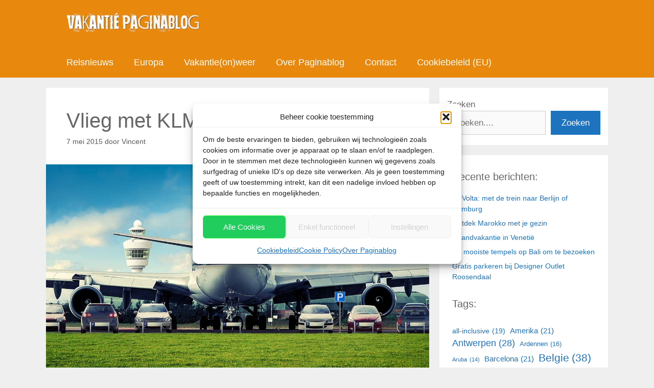

--- FILE ---
content_type: text/html; charset=UTF-8
request_url: https://www.paginablog.nl/vakantie/2015/05/vlieg-met-klm-en-ontvang-pure-luxe.html
body_size: 13418
content:
<!DOCTYPE html><html lang="nl-NL" prefix="og: https://ogp.me/ns#"><head><meta charset="UTF-8"> <script data-no-defer="1" data-ezscrex="false" data-cfasync="false" data-pagespeed-no-defer data-cookieconsent="ignore">var ctPublicFunctions={"_ajax_nonce":"d005ceb429","_rest_nonce":"077878d65f","_ajax_url":"\/wp-admin\/admin-ajax.php","_rest_url":"https:\/\/www.paginablog.nl\/wp-json\/","data__cookies_type":"native","data__ajax_type":"admin_ajax","data__bot_detector_enabled":"0","data__frontend_data_log_enabled":1,"cookiePrefix":"","wprocket_detected":false,"host_url":"www.paginablog.nl","text__ee_click_to_select":"Klik om de hele gegevens te selecteren","text__ee_original_email":"De volledige tekst is","text__ee_got_it":"Duidelijk","text__ee_blocked":"Geblokkeerd","text__ee_cannot_connect":"Kan geen verbinding maken","text__ee_cannot_decode":"Kan e-mail niet decoderen. Onbekende reden","text__ee_email_decoder":"Cleantalk e-mail decoder","text__ee_wait_for_decoding":"De magie is onderweg!","text__ee_decoding_process":"Wacht een paar seconden terwijl we de contactgegevens decoderen."}</script> <script data-no-defer="1" data-ezscrex="false" data-cfasync="false" data-pagespeed-no-defer data-cookieconsent="ignore">var ctPublic={"_ajax_nonce":"d005ceb429","settings__forms__check_internal":"1","settings__forms__check_external":"1","settings__forms__force_protection":0,"settings__forms__search_test":"1","settings__forms__wc_add_to_cart":"0","settings__data__bot_detector_enabled":"0","settings__sfw__anti_crawler":0,"blog_home":"https:\/\/www.paginablog.nl\/","pixel__setting":"0","pixel__enabled":false,"pixel__url":null,"data__email_check_before_post":"1","data__email_check_exist_post":0,"data__cookies_type":"native","data__key_is_ok":true,"data__visible_fields_required":true,"wl_brandname":"Anti-Spam by CleanTalk","wl_brandname_short":"CleanTalk","ct_checkjs_key":"4c0a607eb430adb23fef0bb0e2f146274b7a31fd8ebd7bfa21b04fdac9c1c064","emailEncoderPassKey":"9ef1c438320c9d47b8e9663016f3dfde","bot_detector_forms_excluded":"W10=","advancedCacheExists":true,"varnishCacheExists":false,"wc_ajax_add_to_cart":false}</script> <meta name="viewport" content="width=device-width, initial-scale=1"><link media="all" href="https://www.paginablog.nl/wp-content/cache/autoptimize/css/autoptimize_15a0f43eaaccec857cce21efcfd22d86.css" rel="stylesheet"><title>Vlieg met KLM en ontvang pure luxe • Vakantie Paginablog • reis- en vakantienieuws</title><meta name="description" content="Nog vakantieplannen en geen tickets geboekt? laat je dan eens lekker verwennen door KLM. Indien je de komende twee weken een ticket boekt voor vertrek tussen"/><meta name="robots" content="follow, index, max-snippet:-1, max-video-preview:-1, max-image-preview:large"/><link rel="canonical" href="https://www.paginablog.nl/vakantie/2015/05/vlieg-met-klm-en-ontvang-pure-luxe.html" /><meta property="og:locale" content="nl_NL" /><meta property="og:type" content="article" /><meta property="og:title" content="Vlieg met KLM en ontvang pure luxe • Vakantie Paginablog • reis- en vakantienieuws" /><meta property="og:description" content="Nog vakantieplannen en geen tickets geboekt? laat je dan eens lekker verwennen door KLM. Indien je de komende twee weken een ticket boekt voor vertrek tussen" /><meta property="og:url" content="https://www.paginablog.nl/vakantie/2015/05/vlieg-met-klm-en-ontvang-pure-luxe.html" /><meta property="og:site_name" content="Vakantie Paginablog • reis- en vakantienieuws" /><meta property="article:publisher" content="https://www.facebook.com/paginablog" /><meta property="article:tag" content="KLM" /><meta property="article:tag" content="Luxe vakantie" /><meta property="article:tag" content="Schiphol" /><meta property="article:tag" content="valet parking" /><meta property="article:section" content="Geen categorie" /><meta property="og:updated_time" content="2015-05-22T11:26:47+02:00" /><meta property="og:image" content="https://www.paginablog.nl/wp-content/uploads/2015/05/klm.jpg" /><meta property="og:image:secure_url" content="https://www.paginablog.nl/wp-content/uploads/2015/05/klm.jpg" /><meta property="og:image:width" content="1280" /><meta property="og:image:height" content="768" /><meta property="og:image:alt" content="Vlieg met KLM en ontvang pure luxe" /><meta property="og:image:type" content="image/jpeg" /><meta property="article:published_time" content="2015-05-07T16:35:47+02:00" /><meta property="article:modified_time" content="2015-05-22T11:26:47+02:00" /><meta name="twitter:card" content="summary_large_image" /><meta name="twitter:title" content="Vlieg met KLM en ontvang pure luxe • Vakantie Paginablog • reis- en vakantienieuws" /><meta name="twitter:description" content="Nog vakantieplannen en geen tickets geboekt? laat je dan eens lekker verwennen door KLM. Indien je de komende twee weken een ticket boekt voor vertrek tussen" /><meta name="twitter:site" content="@paginablog" /><meta name="twitter:creator" content="@paginablog" /><meta name="twitter:image" content="https://www.paginablog.nl/wp-content/uploads/2015/05/klm.jpg" /><meta name="twitter:label1" content="Geschreven door" /><meta name="twitter:data1" content="Vincent" /><meta name="twitter:label2" content="Tijd om te lezen" /><meta name="twitter:data2" content="Minder dan een minuut" /> <script type="application/ld+json" class="rank-math-schema-pro">{"@context":"https://schema.org","@graph":[{"@type":"Organization","@id":"https://www.paginablog.nl/#organization","name":"Mediajam","sameAs":["https://www.facebook.com/paginablog","https://twitter.com/paginablog"],"logo":{"@type":"ImageObject","@id":"https://www.paginablog.nl/#logo","url":"https://www.paginablog.nl/wp-content/uploads/2020/04/favicon-paginablog.png","contentUrl":"https://www.paginablog.nl/wp-content/uploads/2020/04/favicon-paginablog.png","caption":"Mediajam","inLanguage":"nl-NL","width":"512","height":"512"}},{"@type":"WebSite","@id":"https://www.paginablog.nl/#website","url":"https://www.paginablog.nl","name":"Mediajam","publisher":{"@id":"https://www.paginablog.nl/#organization"},"inLanguage":"nl-NL"},{"@type":"ImageObject","@id":"https://www.paginablog.nl/wp-content/uploads/2015/05/klm.jpg","url":"https://www.paginablog.nl/wp-content/uploads/2015/05/klm.jpg","width":"1280","height":"768","inLanguage":"nl-NL"},{"@type":"BreadcrumbList","@id":"https://www.paginablog.nl/vakantie/2015/05/vlieg-met-klm-en-ontvang-pure-luxe.html#breadcrumb","itemListElement":[{"@type":"ListItem","position":"1","item":{"@id":"https://www.paginablog.nl/vakantie/2015/05/vlieg-met-klm-en-ontvang-pure-luxe.html","name":"Vlieg met KLM en ontvang pure luxe"}}]},{"@type":"WebPage","@id":"https://www.paginablog.nl/vakantie/2015/05/vlieg-met-klm-en-ontvang-pure-luxe.html#webpage","url":"https://www.paginablog.nl/vakantie/2015/05/vlieg-met-klm-en-ontvang-pure-luxe.html","name":"Vlieg met KLM en ontvang pure luxe \u2022 Vakantie Paginablog \u2022 reis- en vakantienieuws","datePublished":"2015-05-07T16:35:47+02:00","dateModified":"2015-05-22T11:26:47+02:00","isPartOf":{"@id":"https://www.paginablog.nl/#website"},"primaryImageOfPage":{"@id":"https://www.paginablog.nl/wp-content/uploads/2015/05/klm.jpg"},"inLanguage":"nl-NL","breadcrumb":{"@id":"https://www.paginablog.nl/vakantie/2015/05/vlieg-met-klm-en-ontvang-pure-luxe.html#breadcrumb"}},{"@type":"Person","@id":"https://www.paginablog.nl/author/vincent","name":"Vincent","url":"https://www.paginablog.nl/author/vincent","image":{"@type":"ImageObject","@id":"https://secure.gravatar.com/avatar/fff5edf679969bf5181a7283abe184648903205ca3b66d870da93181628f6b92?s=96&amp;d=mm&amp;r=g","url":"https://secure.gravatar.com/avatar/fff5edf679969bf5181a7283abe184648903205ca3b66d870da93181628f6b92?s=96&amp;d=mm&amp;r=g","caption":"Vincent","inLanguage":"nl-NL"},"worksFor":{"@id":"https://www.paginablog.nl/#organization"}},{"@type":"NewsArticle","headline":"Vlieg met KLM en ontvang pure luxe \u2022 Vakantie Paginablog \u2022 reis- en vakantienieuws","datePublished":"2015-05-07T16:35:47+02:00","dateModified":"2015-05-22T11:26:47+02:00","author":{"@id":"https://www.paginablog.nl/author/vincent","name":"Vincent"},"publisher":{"@id":"https://www.paginablog.nl/#organization"},"description":"Nog vakantieplannen en geen tickets geboekt? laat je dan eens lekker verwennen door KLM. Indien je de komende twee weken een ticket boekt voor vertrek tussen","copyrightYear":"2015","copyrightHolder":{"@id":"https://www.paginablog.nl/#organization"},"name":"Vlieg met KLM en ontvang pure luxe \u2022 Vakantie Paginablog \u2022 reis- en vakantienieuws","@id":"https://www.paginablog.nl/vakantie/2015/05/vlieg-met-klm-en-ontvang-pure-luxe.html#richSnippet","isPartOf":{"@id":"https://www.paginablog.nl/vakantie/2015/05/vlieg-met-klm-en-ontvang-pure-luxe.html#webpage"},"image":{"@id":"https://www.paginablog.nl/wp-content/uploads/2015/05/klm.jpg"},"inLanguage":"nl-NL","mainEntityOfPage":{"@id":"https://www.paginablog.nl/vakantie/2015/05/vlieg-met-klm-en-ontvang-pure-luxe.html#webpage"}}]}</script> <link href='https://fonts.gstatic.com' crossorigin rel='preconnect' /><link href='https://fonts.googleapis.com' crossorigin rel='preconnect' /><link rel="alternate" type="application/rss+xml" title="Vakantie Paginablog • reis- en vakantienieuws &raquo; feed" href="https://www.paginablog.nl/feed" /><link rel="alternate" type="application/rss+xml" title="Vakantie Paginablog • reis- en vakantienieuws &raquo; reacties feed" href="https://www.paginablog.nl/comments/feed" /><link rel="alternate" type="application/rss+xml" title="Vakantie Paginablog • reis- en vakantienieuws &raquo; Vlieg met KLM en ontvang pure luxe reacties feed" href="https://www.paginablog.nl/vakantie/2015/05/vlieg-met-klm-en-ontvang-pure-luxe.html/feed" /><link rel='stylesheet' id='generatepress-dynamic-css' href='https://www.paginablog.nl/wp-content/uploads/generatepress/style.min.css' media='all' /> <script defer src="https://www.paginablog.nl/wp-includes/js/jquery/jquery.min.js" id="jquery-core-js"></script> <script defer src="https://www.paginablog.nl/wp-content/plugins/burst-statistics/assets/js/timeme/timeme.min.js" id="burst-timeme-js"></script> <script defer src="https://www.paginablog.nl/wp-content/uploads/burst/js/burst.min.js" id="burst-js"></script> <script defer src="https://www.paginablog.nl/wp-content/plugins/cleantalk-spam-protect/js/apbct-public-bundle_full-protection_gathering.min.js" id="apbct-public-bundle_full-protection_gathering.min-js-js"></script> <link rel="https://api.w.org/" href="https://www.paginablog.nl/wp-json/" /><link rel="alternate" title="JSON" type="application/json" href="https://www.paginablog.nl/wp-json/wp/v2/posts/4454" /><link rel="alternate" title="oEmbed (JSON)" type="application/json+oembed" href="https://www.paginablog.nl/wp-json/oembed/1.0/embed?url=https%3A%2F%2Fwww.paginablog.nl%2Fvakantie%2F2015%2F05%2Fvlieg-met-klm-en-ontvang-pure-luxe.html" /><link rel="alternate" title="oEmbed (XML)" type="text/xml+oembed" href="https://www.paginablog.nl/wp-json/oembed/1.0/embed?url=https%3A%2F%2Fwww.paginablog.nl%2Fvakantie%2F2015%2F05%2Fvlieg-met-klm-en-ontvang-pure-luxe.html&#038;format=xml" /><link rel="icon" href="https://www.paginablog.nl/wp-content/uploads/2020/04/cropped-favicon-paginablog-32x32.png" sizes="32x32" /><link rel="icon" href="https://www.paginablog.nl/wp-content/uploads/2020/04/cropped-favicon-paginablog-192x192.png" sizes="192x192" /><link rel="apple-touch-icon" href="https://www.paginablog.nl/wp-content/uploads/2020/04/cropped-favicon-paginablog-180x180.png" /><meta name="msapplication-TileImage" content="https://www.paginablog.nl/wp-content/uploads/2020/04/cropped-favicon-paginablog-270x270.png" /></head><body data-rsssl=1 data-cmplz=1 class="wp-singular post-template-default single single-post postid-4454 single-format-standard wp-custom-logo wp-embed-responsive wp-theme-generatepress post-image-below-header post-image-aligned-center slideout-enabled slideout-mobile sticky-menu-fade sticky-enabled both-sticky-menu right-sidebar nav-below-header separate-containers header-aligned-left dropdown-hover featured-image-active" itemtype="https://schema.org/Blog" itemscope data-burst_id="4454" data-burst_type="post"> <a class="screen-reader-text skip-link" href="#content" title="Ga naar de inhoud">Ga naar de inhoud</a><header class="site-header" id="masthead" aria-label="Site"  itemtype="https://schema.org/WPHeader" itemscope><div class="inside-header grid-container"><div class="site-logo"> <a href="https://www.paginablog.nl/" rel="home"> <img  class="header-image is-logo-image" alt="Vakantie Paginablog • reis- en vakantienieuws" src="https://www.paginablog.nl/wp-content/uploads/2016/09/cropped-logo-vakantie-paginablog.png" width="600" height="120" /> </a></div></div></header><nav class="main-navigation sub-menu-right" id="site-navigation" aria-label="Primair"  itemtype="https://schema.org/SiteNavigationElement" itemscope><div class="inside-navigation grid-container"> <button class="menu-toggle" aria-controls="generate-slideout-menu" aria-expanded="false"> <span class="mobile-menu">Menu</span> </button><div id="primary-menu" class="main-nav"><ul id="menu-top-menu" class=" menu sf-menu"><li id="menu-item-3547" class="menu-item menu-item-type-taxonomy menu-item-object-category menu-item-3547"><a href="https://www.paginablog.nl/vakantie/category/reisnieuws">Reisnieuws</a></li><li id="menu-item-3548" class="menu-item menu-item-type-taxonomy menu-item-object-category menu-item-3548"><a href="https://www.paginablog.nl/vakantie/category/europa">Europa</a></li><li id="menu-item-3549" class="menu-item menu-item-type-taxonomy menu-item-object-category menu-item-3549"><a href="https://www.paginablog.nl/vakantie/category/vakantieonweer">Vakantie(on)weer</a></li><li id="menu-item-3554" class="menu-item menu-item-type-post_type menu-item-object-page menu-item-3554"><a href="https://www.paginablog.nl/over-paginablog">Over Paginablog</a></li><li id="menu-item-3555" class="menu-item menu-item-type-post_type menu-item-object-page menu-item-3555"><a href="https://www.paginablog.nl/contact">Contact</a></li><li id="menu-item-9553" class="menu-item menu-item-type-post_type menu-item-object-page menu-item-9553"><a href="https://www.paginablog.nl/cookiebeleid-eu">Cookiebeleid (EU)</a></li></ul></div></div></nav><div class="site grid-container container hfeed" id="page"><div class="site-content" id="content"><div class="content-area" id="primary"><main class="site-main" id="main"><article id="post-4454" class="post-4454 post type-post status-publish format-standard has-post-thumbnail hentry category-geen-categorie tag-klm tag-luxe-vakantie tag-schiphol tag-valet-parking no-featured-image-padding" itemtype="https://schema.org/CreativeWork" itemscope><div class="inside-article"><header class="entry-header"><h1 class="entry-title" itemprop="headline">Vlieg met KLM en ontvang pure luxe</h1><div class="entry-meta"> <span class="posted-on"><time class="updated" datetime="2015-05-22T11:26:47+02:00" itemprop="dateModified">22 mei 2015</time><time class="entry-date published" datetime="2015-05-07T16:35:47+02:00" itemprop="datePublished">7 mei 2015</time></span> <span class="byline">door <span class="author vcard" itemprop="author" itemtype="https://schema.org/Person" itemscope><a class="url fn n" href="https://www.paginablog.nl/author/vincent" title="Alle berichten tonen van Vincent" rel="author" itemprop="url"><span class="author-name" itemprop="name">Vincent</span></a></span></span></div></header><div class="featured-image  page-header-image-single "> <img width="1280" height="768" src="https://www.paginablog.nl/wp-content/uploads/2015/05/klm.jpg" class="attachment-full size-full" alt="" itemprop="image" decoding="async" fetchpriority="high" srcset="https://www.paginablog.nl/wp-content/uploads/2015/05/klm.jpg 1280w, https://www.paginablog.nl/wp-content/uploads/2015/05/klm-628x377.jpg 628w" sizes="(max-width: 1280px) 100vw, 1280px" /></div><div class="entry-content" itemprop="text"><p>Nog vakantieplannen en geen tickets geboekt? laat je dan eens lekker verwennen door <a href="http://prf.hn/click/camref:11lG4Z/destination:https://campagnes.klm.com/valetparking/nl" target="_blank" rel="nofollow noopener">KLM</a>. Indien je de komende twee weken een ticket boekt voor vertrek tussen 1 juli 19 augustus dank krijg je met de kortingscode &#8220;VALET&#8221; welke je tijdens het boeken moet invoeren in de <a href="https://www.paginablog.nl/wp-content/uploads/2015/05/Promo_code_eBT_NL_693x760_tcm541-586092.gif" rel="nofollow" target="_blank">promocode box</a>  namelijk 10 dagen gratis <a href="http://prf.hn/click/camref:11lG4Z/destination:https://campagnes.klm.com/valetparking/nl" target="_blank" rel="nofollow noopener">Valet parking cadeau van KLM</a>.</p><p>Deze 10 dagen hebben een waarde van 90 euro, wil je langer parkeren omdat je langer op vakantie gaat dan kun je parkeerdagen bijboeken.</p><h2>Hoe werkt Valet parking van Schiphol</h2><p>Valet parking is pure luxe, je rijdt namelijk naar het hoofdgebouw van Schiphol naar de Schiphol Short Stop Parking (P6) je gaat naar de service balie en je geeft je autosleutels af. Je auto wordt vervolgens door vakkundig personeel naar een veilige afgesloten parkeergarage gebracht, alle ritten met je auto worden d.m.v. een GPS geregistreerd, dus volledig veilig.  Vanaf de service balie is het slechts 2 minuten lopen naar de vertrek terminal. Dus letterlijk en figuurlijk parkeren voor de deur.</p><p>Zodra u vlucht geland is staat uw auto weer klaar, eventueel kunt u nog extra opties zoals het wassen van de auto, bijvullen van ruitensproeiervloeistof en zelfs een boeketservice bij boeken.</p><p>&nbsp;</p></div><footer class="entry-meta" aria-label="Berichtmeta"> <span class="cat-links"><span class="screen-reader-text">Categorieën </span><a href="https://www.paginablog.nl/vakantie/category/geen-categorie" rel="category tag">Geen categorie</a></span> <span class="tags-links"><span class="screen-reader-text">Tags </span><a href="https://www.paginablog.nl/vakantie/klm" rel="tag">KLM</a>, <a href="https://www.paginablog.nl/vakantie/luxe-vakantie" rel="tag">Luxe vakantie</a>, <a href="https://www.paginablog.nl/vakantie/schiphol" rel="tag">Schiphol</a>, <a href="https://www.paginablog.nl/vakantie/valet-parking" rel="tag">valet parking</a></span><nav id="nav-below" class="post-navigation" aria-label="Berichten"><div class="nav-previous"><span class="prev"><a href="https://www.paginablog.nl/vakantie/2015/05/5-vragen-over-wenen.html" rel="prev">5 vragen over Wenen</a></span></div><div class="nav-next"><span class="next"><a href="https://www.paginablog.nl/vakantie/2015/05/travel-gadgets-struisvogel-2-0.html" rel="next">Travel gadgets Struisvogel 2.0</a></span></div></nav></footer></div></article><div class="comments-area"><div id="comments"><h2 class="comments-title">3 gedachten over &ldquo;Vlieg met KLM en ontvang pure luxe&rdquo;</h2><ol class="comment-list"><li id="comment-18257" class="comment even thread-even depth-1"><article class="comment-body" id="div-comment-18257"  itemtype="https://schema.org/Comment" itemscope><footer class="comment-meta" aria-label="Reactie meta"> <img alt='' src='https://secure.gravatar.com/avatar/304b998c7347861aab7470c30e0e4f65384a454c7e64e5f13789ac6075a370b0?s=50&#038;d=mm&#038;r=g' srcset='https://secure.gravatar.com/avatar/304b998c7347861aab7470c30e0e4f65384a454c7e64e5f13789ac6075a370b0?s=100&#038;d=mm&#038;r=g 2x' class='avatar avatar-50 photo' height='50' width='50' decoding='async'/><div class="comment-author-info"><div class="comment-author vcard" itemprop="author" itemtype="https://schema.org/Person" itemscope> <cite itemprop="name" class="fn">Bokhoofd</cite></div><div class="entry-meta comment-metadata"> <a href="https://www.paginablog.nl/vakantie/2015/05/vlieg-met-klm-en-ontvang-pure-luxe.html#comment-18257"> <time datetime="2015-05-10T12:24:20+02:00" itemprop="datePublished"> 10 mei 2015 om 12:24 </time> </a></div></div></footer><div class="comment-content" itemprop="text"><p>Fok de valetparking. Niemand die in mijn bolide mag rijen, of het nu gratis is of niet. KLM kan beter gratis extra beenruimte weggeven. Ze lijken daar bijna op Graaienair.</p></div></article></li><li id="comment-18258" class="comment odd alt thread-odd thread-alt depth-1"><article class="comment-body" id="div-comment-18258"  itemtype="https://schema.org/Comment" itemscope><footer class="comment-meta" aria-label="Reactie meta"> <img alt='' src='https://secure.gravatar.com/avatar/5eac0172f7e8fd3ef38fae17a75f3f0802ee770b0fc64abd65e746a2aab9a524?s=50&#038;d=mm&#038;r=g' srcset='https://secure.gravatar.com/avatar/5eac0172f7e8fd3ef38fae17a75f3f0802ee770b0fc64abd65e746a2aab9a524?s=100&#038;d=mm&#038;r=g 2x' class='avatar avatar-50 photo' height='50' width='50' decoding='async'/><div class="comment-author-info"><div class="comment-author vcard" itemprop="author" itemtype="https://schema.org/Person" itemscope> <cite itemprop="name" class="fn">chantal de wit</cite></div><div class="entry-meta comment-metadata"> <a href="https://www.paginablog.nl/vakantie/2015/05/vlieg-met-klm-en-ontvang-pure-luxe.html#comment-18258"> <time datetime="2015-05-10T12:30:19+02:00" itemprop="datePublished"> 10 mei 2015 om 12:30 </time> </a></div></div></footer><div class="comment-content" itemprop="text"><p>Kom je terug van een weekje Barcelona op P3, ligt er een steen op je motorkap, dikke barst in je raam en niemand weet van iets en geen camera bewaking niks.  Hatsikidee weer 300 euro  voor een nieuwe voorruit.</p><p>Ik parkeer volgende keer lekker overdekt bij één van de andere parkeeraanbieders.</p></div></article></li><li id="comment-20163" class="comment even thread-even depth-1"><article class="comment-body" id="div-comment-20163"  itemtype="https://schema.org/Comment" itemscope><footer class="comment-meta" aria-label="Reactie meta"> <img alt='' src='https://secure.gravatar.com/avatar/971f8bc4f6aaf4fa9f1d981ab3a444b5de6896cbd847861044dc5391410196eb?s=50&#038;d=mm&#038;r=g' srcset='https://secure.gravatar.com/avatar/971f8bc4f6aaf4fa9f1d981ab3a444b5de6896cbd847861044dc5391410196eb?s=100&#038;d=mm&#038;r=g 2x' class='avatar avatar-50 photo' height='50' width='50' decoding='async'/><div class="comment-author-info"><div class="comment-author vcard" itemprop="author" itemtype="https://schema.org/Person" itemscope> <cite itemprop="name" class="fn">Daniel</cite></div><div class="entry-meta comment-metadata"> <a href="https://www.paginablog.nl/vakantie/2015/05/vlieg-met-klm-en-ontvang-pure-luxe.html#comment-20163"> <time datetime="2015-05-28T19:10:19+02:00" itemprop="datePublished"> 28 mei 2015 om 19:10 </time> </a></div></div></footer><div class="comment-content" itemprop="text"><p>Was een interessante actie van KLM, zouden ze vaker moeten doen.</p></div></article></li></ol><div id="respond" class="comment-respond"><h3 id="reply-title" class="comment-reply-title">Plaats een reactie</h3><form action="https://www.paginablog.nl/wp-comments-post.php" method="post" id="commentform" class="comment-form"><p class="comment-form-comment"><label for="comment" class="screen-reader-text">Reactie</label><textarea id="comment" name="comment" cols="45" rows="8" required></textarea></p><label for="author" class="screen-reader-text">Naam</label><input placeholder="Naam *" id="author" name="author" type="text" value="" size="30" required /> <label for="email" class="screen-reader-text">E-mail</label><input placeholder="E-mail *" id="email" name="email" type="email" value="" size="30" required /><p class="form-submit"><input name="submit" type="submit" id="submit" class="submit" value="Reactie plaatsen" /> <input type='hidden' name='comment_post_ID' value='4454' id='comment_post_ID' /> <input type='hidden' name='comment_parent' id='comment_parent' value='0' /></p></form></div></div></div></main></div><div class="widget-area sidebar is-right-sidebar" id="right-sidebar"><div class="inside-right-sidebar"><aside id="block-6" class="widget inner-padding widget_block widget_search"><form role="search" method="get" action="https://www.paginablog.nl/" class="wp-block-search__button-outside wp-block-search__text-button wp-block-search"    ><label class="wp-block-search__label" for="wp-block-search__input-1" >Zoeken</label><div class="wp-block-search__inside-wrapper " ><input class="wp-block-search__input" id="wp-block-search__input-1" placeholder="Zoeken...." value="" type="search" name="s" required /><button aria-label="Zoeken" class="wp-block-search__button wp-element-button" type="submit" >Zoeken</button></div></form></aside><aside id="block-17" class="widget inner-padding widget_block"><div class="gb-container gb-container-2462691f"><div class="gb-inside-container"><h2 class="gb-headline gb-headline-573ff678 gb-headline-text">Recente berichten:</h2><div class="wp-block-group"><div class="wp-block-group__inner-container is-layout-flow wp-block-group-is-layout-flow"><ul class="wp-block-latest-posts__list wp-block-latest-posts"><li><a class="wp-block-latest-posts__post-title" href="https://www.paginablog.nl/vakantie/2026/01/govolta-met-de-trein-naar-berlijn-of-hamburg.html">GoVolta: met de trein naar Berlijn of Hamburg</a></li><li><a class="wp-block-latest-posts__post-title" href="https://www.paginablog.nl/vakantie/2026/01/ontdek-marokko-met-je-gezin.html">Ontdek Marokko met je gezin</a></li><li><a class="wp-block-latest-posts__post-title" href="https://www.paginablog.nl/vakantie/2026/01/strandvakantie-in-venetie.html">Strandvakantie in Venetië</a></li><li><a class="wp-block-latest-posts__post-title" href="https://www.paginablog.nl/vakantie/2025/12/de-mooiste-tempels-op-bali-om-te-bezoeken.html">De mooiste tempels op Bali om te bezoeken</a></li><li><a class="wp-block-latest-posts__post-title" href="https://www.paginablog.nl/vakantie/2025/12/gratis-parkeren-bij-designer-outlet-roosendaal.html">Gratis parkeren bij Designer Outlet Roosendaal</a></li></ul></div></div><h2 class="gb-headline gb-headline-b5097f2c gb-headline-text">Tags:</h2><p class="wp-block-tag-cloud"><a href="https://www.paginablog.nl/vakantie/all-inclusive" class="tag-cloud-link tag-link-483 tag-link-position-1" style="font-size: 10.625pt;" aria-label="all-inclusive (19 items)">all-inclusive<span class="tag-link-count"> (19)</span></a> <a href="https://www.paginablog.nl/vakantie/amerika" class="tag-cloud-link tag-link-358 tag-link-position-2" style="font-size: 11.325pt;" aria-label="all-inclusive (19 items)">Amerika<span class="tag-link-count"> (21)</span></a> <a href="https://www.paginablog.nl/vakantie/antwerpen" class="tag-cloud-link tag-link-364 tag-link-position-3" style="font-size: 13.425pt;" aria-label="all-inclusive (19 items)">Antwerpen<span class="tag-link-count"> (28)</span></a> <a href="https://www.paginablog.nl/vakantie/ardennen" class="tag-cloud-link tag-link-378 tag-link-position-4" style="font-size: 9.4pt;" aria-label="all-inclusive (19 items)">Ardennen<span class="tag-link-count"> (16)</span></a> <a href="https://www.paginablog.nl/vakantie/aruba" class="tag-cloud-link tag-link-375 tag-link-position-5" style="font-size: 8.525pt;" aria-label="all-inclusive (19 items)">Aruba<span class="tag-link-count"> (14)</span></a> <a href="https://www.paginablog.nl/vakantie/barcelona" class="tag-cloud-link tag-link-382 tag-link-position-6" style="font-size: 11.325pt;" aria-label="all-inclusive (19 items)">Barcelona<span class="tag-link-count"> (21)</span></a> <a href="https://www.paginablog.nl/vakantie/belgie-2" class="tag-cloud-link tag-link-124 tag-link-position-7" style="font-size: 15.7pt;" aria-label="all-inclusive (19 items)">Belgie<span class="tag-link-count"> (38)</span></a> <a href="https://www.paginablog.nl/vakantie/bezienswaardigheden" class="tag-cloud-link tag-link-110 tag-link-position-8" style="font-size: 20.25pt;" aria-label="all-inclusive (19 items)">bezienswaardigheden<span class="tag-link-count"> (69)</span></a> <a href="https://www.paginablog.nl/vakantie/bonaire" class="tag-cloud-link tag-link-440 tag-link-position-9" style="font-size: 15.35pt;" aria-label="all-inclusive (19 items)">Bonaire<span class="tag-link-count"> (36)</span></a> <a href="https://www.paginablog.nl/vakantie/canarische-eilanden" class="tag-cloud-link tag-link-239 tag-link-position-10" style="font-size: 13.25pt;" aria-label="all-inclusive (19 items)">Canarische Eilanden<span class="tag-link-count"> (27)</span></a> <a href="https://www.paginablog.nl/vakantie/code-geel" class="tag-cloud-link tag-link-545 tag-link-position-11" style="font-size: 10.275pt;" aria-label="all-inclusive (19 items)">Code geel<span class="tag-link-count"> (18)</span></a> <a href="https://www.paginablog.nl/vakantie/corona" class="tag-cloud-link tag-link-522 tag-link-position-12" style="font-size: 8.875pt;" aria-label="all-inclusive (19 items)">corona<span class="tag-link-count"> (15)</span></a> <a href="https://www.paginablog.nl/vakantie/curacao" class="tag-cloud-link tag-link-376 tag-link-position-13" style="font-size: 13.95pt;" aria-label="all-inclusive (19 items)">Curacao<span class="tag-link-count"> (30)</span></a> <a href="https://www.paginablog.nl/vakantie/dubai" class="tag-cloud-link tag-link-362 tag-link-position-14" style="font-size: 13.425pt;" aria-label="all-inclusive (19 items)">Dubai<span class="tag-link-count"> (28)</span></a> <a href="https://www.paginablog.nl/vakantie/duitsland" class="tag-cloud-link tag-link-372 tag-link-position-15" style="font-size: 22pt;" aria-label="all-inclusive (19 items)">Duitsland<span class="tag-link-count"> (88)</span></a> <a href="https://www.paginablog.nl/vakantie/dusseldorf" class="tag-cloud-link tag-link-159 tag-link-position-16" style="font-size: 9.925pt;" aria-label="all-inclusive (19 items)">Düsseldorf<span class="tag-link-count"> (17)</span></a> <a href="https://www.paginablog.nl/vakantie/eten" class="tag-cloud-link tag-link-118 tag-link-position-17" style="font-size: 9.4pt;" aria-label="all-inclusive (19 items)">eten<span class="tag-link-count"> (16)</span></a> <a href="https://www.paginablog.nl/vakantie/evenementen" class="tag-cloud-link tag-link-130 tag-link-position-18" style="font-size: 9.925pt;" aria-label="all-inclusive (19 items)">evenementen<span class="tag-link-count"> (17)</span></a> <a href="https://www.paginablog.nl/vakantie/frankrijk" class="tag-cloud-link tag-link-359 tag-link-position-19" style="font-size: 18.15pt;" aria-label="all-inclusive (19 items)">Frankrijk<span class="tag-link-count"> (53)</span></a> <a href="https://www.paginablog.nl/vakantie/gran-canaria" class="tag-cloud-link tag-link-238 tag-link-position-20" style="font-size: 9.4pt;" aria-label="all-inclusive (19 items)">Gran Canaria<span class="tag-link-count"> (16)</span></a> <a href="https://www.paginablog.nl/vakantie/griekenland" class="tag-cloud-link tag-link-355 tag-link-position-21" style="font-size: 15.35pt;" aria-label="all-inclusive (19 items)">Griekenland<span class="tag-link-count"> (36)</span></a> <a href="https://www.paginablog.nl/vakantie/ibiza" class="tag-cloud-link tag-link-367 tag-link-position-22" style="font-size: 11.325pt;" aria-label="all-inclusive (19 items)">Ibiza<span class="tag-link-count"> (21)</span></a> <a href="https://www.paginablog.nl/vakantie/italiee" class="tag-cloud-link tag-link-363 tag-link-position-23" style="font-size: 16.225pt;" aria-label="all-inclusive (19 items)">Italië<span class="tag-link-count"> (41)</span></a> <a href="https://www.paginablog.nl/vakantie/kerstmarkt" class="tag-cloud-link tag-link-143 tag-link-position-24" style="font-size: 12.9pt;" aria-label="all-inclusive (19 items)">kerstmarkt<span class="tag-link-count"> (26)</span></a> <a href="https://www.paginablog.nl/vakantie/keulen" class="tag-cloud-link tag-link-158 tag-link-position-25" style="font-size: 9.4pt;" aria-label="all-inclusive (19 items)">Keulen<span class="tag-link-count"> (16)</span></a> <a href="https://www.paginablog.nl/vakantie/klm" class="tag-cloud-link tag-link-328 tag-link-position-26" style="font-size: 10.275pt;" aria-label="all-inclusive (19 items)">KLM<span class="tag-link-count"> (18)</span></a> <a href="https://www.paginablog.nl/vakantie/mallorca" class="tag-cloud-link tag-link-381 tag-link-position-27" style="font-size: 13.25pt;" aria-label="all-inclusive (19 items)">Mallorca<span class="tag-link-count"> (27)</span></a> <a href="https://www.paginablog.nl/vakantie/nederland" class="tag-cloud-link tag-link-357 tag-link-position-28" style="font-size: 15.175pt;" aria-label="all-inclusive (19 items)">Nederland<span class="tag-link-count"> (35)</span></a> <a href="https://www.paginablog.nl/vakantie/oostenrijk" class="tag-cloud-link tag-link-374 tag-link-position-29" style="font-size: 16.925pt;" aria-label="all-inclusive (19 items)">Oostenrijk<span class="tag-link-count"> (45)</span></a> <a href="https://www.paginablog.nl/vakantie/parijs" class="tag-cloud-link tag-link-380 tag-link-position-30" style="font-size: 8.875pt;" aria-label="all-inclusive (19 items)">Parijs<span class="tag-link-count"> (15)</span></a> <a href="https://www.paginablog.nl/vakantie/portugal" class="tag-cloud-link tag-link-384 tag-link-position-31" style="font-size: 9.925pt;" aria-label="all-inclusive (19 items)">Portugal<span class="tag-link-count"> (17)</span></a> <a href="https://www.paginablog.nl/vakantie/reisadvies" class="tag-cloud-link tag-link-547 tag-link-position-32" style="font-size: 12.375pt;" aria-label="all-inclusive (19 items)">reisadvies<span class="tag-link-count"> (24)</span></a> <a href="https://www.paginablog.nl/vakantie/rhodos" class="tag-cloud-link tag-link-273 tag-link-position-33" style="font-size: 8pt;" aria-label="all-inclusive (19 items)">Rhodos<span class="tag-link-count"> (13)</span></a> <a href="https://www.paginablog.nl/vakantie/spanje" class="tag-cloud-link tag-link-360 tag-link-position-34" style="font-size: 20.95pt;" aria-label="all-inclusive (19 items)">Spanje<span class="tag-link-count"> (76)</span></a> <a href="https://www.paginablog.nl/vakantie/stedentrip" class="tag-cloud-link tag-link-104 tag-link-position-35" style="font-size: 14.3pt;" aria-label="all-inclusive (19 items)">stedentrip<span class="tag-link-count"> (31)</span></a> <a href="https://www.paginablog.nl/vakantie/strand" class="tag-cloud-link tag-link-173 tag-link-position-36" style="font-size: 11.675pt;" aria-label="all-inclusive (19 items)">strand<span class="tag-link-count"> (22)</span></a> <a href="https://www.paginablog.nl/vakantie/transavia" class="tag-cloud-link tag-link-166 tag-link-position-37" style="font-size: 12.025pt;" aria-label="all-inclusive (19 items)">Transavia<span class="tag-link-count"> (23)</span></a> <a href="https://www.paginablog.nl/vakantie/tui" class="tag-cloud-link tag-link-519 tag-link-position-38" style="font-size: 13.95pt;" aria-label="all-inclusive (19 items)">TUI<span class="tag-link-count"> (30)</span></a> <a href="https://www.paginablog.nl/vakantie/turkije" class="tag-cloud-link tag-link-356 tag-link-position-39" style="font-size: 9.925pt;" aria-label="all-inclusive (19 items)">Turkije<span class="tag-link-count"> (17)</span></a> <a href="https://www.paginablog.nl/vakantie/vakantie" class="tag-cloud-link tag-link-157 tag-link-position-40" style="font-size: 16.05pt;" aria-label="all-inclusive (19 items)">vakantie<span class="tag-link-count"> (40)</span></a> <a href="https://www.paginablog.nl/vakantie/vliegen" class="tag-cloud-link tag-link-140 tag-link-position-41" style="font-size: 16.225pt;" aria-label="all-inclusive (19 items)">vliegen<span class="tag-link-count"> (41)</span></a> <a href="https://www.paginablog.nl/vakantie/vliegtickets-2" class="tag-cloud-link tag-link-162 tag-link-position-42" style="font-size: 11.325pt;" aria-label="all-inclusive (19 items)">vliegtickets<span class="tag-link-count"> (21)</span></a> <a href="https://www.paginablog.nl/vakantie/winkelen" class="tag-cloud-link tag-link-101 tag-link-position-43" style="font-size: 13.25pt;" aria-label="all-inclusive (19 items)">winkelen<span class="tag-link-count"> (27)</span></a> <a href="https://www.paginablog.nl/vakantie/wintersport" class="tag-cloud-link tag-link-365 tag-link-position-44" style="font-size: 16.75pt;" aria-label="all-inclusive (19 items)">Wintersport<span class="tag-link-count"> (44)</span></a> <a href="https://www.paginablog.nl/vakantie/winterzon-2" class="tag-cloud-link tag-link-133 tag-link-position-45" style="font-size: 10.275pt;" aria-label="all-inclusive (19 items)">winterzon<span class="tag-link-count"> (18)</span></a></p></div></div></aside></div></div></div></div><div class="site-footer footer-bar-active footer-bar-align-right"><div id="footer-widgets" class="site footer-widgets"><div class="footer-widgets-container grid-container"><div class="inside-footer-widgets"><div class="footer-widget-1"><aside id="block-18" class="widget inner-padding widget_block widget_text"><p><a href="https://www.paginablog.nl/contact" data-type="page" data-id="3550">Over Ons</a>/<a href="https://www.paginablog.nl/over-paginablog" data-type="page" data-id="3552">Impressum</a><br><a href="https://www.paginablog.nl/inhoudsopgave">Inhoudsopgave</a></p></aside></div><div class="footer-widget-2"><aside id="block-25" class="widget inner-padding widget_block widget_text"><p><a href="https://www.paginablog.nl/contact">Contact</a><br><a href="https://www.paginablog.nl/adverteren" data-type="page" data-id="12748">Adverteren</a></p></aside></div><div class="footer-widget-3"><aside id="block-22" class="widget inner-padding widget_block widget_text"><p><a href="https://www.paginablog.nl/cookiebeleid-eu">Cookiebeleid</a></p></aside></div></div></div></div><footer class="site-info" aria-label="Site"  itemtype="https://schema.org/WPFooter" itemscope><div class="inside-site-info grid-container"><div class="footer-bar"><aside id="block-20" class="widget inner-padding widget_block widget_text"><p class="has-text-align-center"></p></aside></div><div class="copyright-bar"> © 2026 Paginablog</div></div></footer></div> <a title="Scroll terug naar boven" aria-label="Scroll terug naar boven" rel="nofollow" href="#" class="generate-back-to-top" data-scroll-speed="400" data-start-scroll="300" role="button"> </a><nav id="generate-slideout-menu" class="main-navigation slideout-navigation" itemtype="https://schema.org/SiteNavigationElement" itemscope><div class="inside-navigation grid-container grid-parent"><div class="main-nav"><ul id="menu-top-menu-1" class=" slideout-menu"><li class="menu-item menu-item-type-taxonomy menu-item-object-category menu-item-3547"><a href="https://www.paginablog.nl/vakantie/category/reisnieuws">Reisnieuws</a></li><li class="menu-item menu-item-type-taxonomy menu-item-object-category menu-item-3548"><a href="https://www.paginablog.nl/vakantie/category/europa">Europa</a></li><li class="menu-item menu-item-type-taxonomy menu-item-object-category menu-item-3549"><a href="https://www.paginablog.nl/vakantie/category/vakantieonweer">Vakantie(on)weer</a></li><li class="menu-item menu-item-type-post_type menu-item-object-page menu-item-3554"><a href="https://www.paginablog.nl/over-paginablog">Over Paginablog</a></li><li class="menu-item menu-item-type-post_type menu-item-object-page menu-item-3555"><a href="https://www.paginablog.nl/contact">Contact</a></li><li class="menu-item menu-item-type-post_type menu-item-object-page menu-item-9553"><a href="https://www.paginablog.nl/cookiebeleid-eu">Cookiebeleid (EU)</a></li></ul></div></div></nav><div class="slideout-overlay"> <button class="slideout-exit "> <span class="screen-reader-text">Sluiten</span> </button></div> <script defer src="[data-uri]"></script><script type="speculationrules">{"prefetch":[{"source":"document","where":{"and":[{"href_matches":"\/*"},{"not":{"href_matches":["\/wp-*.php","\/wp-admin\/*","\/wp-content\/uploads\/*","\/wp-content\/*","\/wp-content\/plugins\/*","\/wp-content\/themes\/generatepress\/*","\/*\\?(.+)"]}},{"not":{"selector_matches":"a[rel~=\"nofollow\"]"}},{"not":{"selector_matches":".no-prefetch, .no-prefetch a"}}]},"eagerness":"conservative"}]}</script> <div id="cmplz-cookiebanner-container"><div class="cmplz-cookiebanner cmplz-hidden banner-1 bottom-right-view-preferences optin cmplz-center cmplz-categories-type-view-preferences" aria-modal="true" data-nosnippet="true" role="dialog" aria-live="polite" aria-labelledby="cmplz-header-1-optin" aria-describedby="cmplz-message-1-optin"><div class="cmplz-header"><div class="cmplz-logo"></div><div class="cmplz-title" id="cmplz-header-1-optin">Beheer cookie toestemming</div><div class="cmplz-close" tabindex="0" role="button" aria-label="Dialoogvenster sluiten"> <svg aria-hidden="true" focusable="false" data-prefix="fas" data-icon="times" class="svg-inline--fa fa-times fa-w-11" role="img" xmlns="http://www.w3.org/2000/svg" viewBox="0 0 352 512"><path fill="currentColor" d="M242.72 256l100.07-100.07c12.28-12.28 12.28-32.19 0-44.48l-22.24-22.24c-12.28-12.28-32.19-12.28-44.48 0L176 189.28 75.93 89.21c-12.28-12.28-32.19-12.28-44.48 0L9.21 111.45c-12.28 12.28-12.28 32.19 0 44.48L109.28 256 9.21 356.07c-12.28 12.28-12.28 32.19 0 44.48l22.24 22.24c12.28 12.28 32.2 12.28 44.48 0L176 322.72l100.07 100.07c12.28 12.28 32.2 12.28 44.48 0l22.24-22.24c12.28-12.28 12.28-32.19 0-44.48L242.72 256z"></path></svg></div></div><div class="cmplz-divider cmplz-divider-header"></div><div class="cmplz-body"><div class="cmplz-message" id="cmplz-message-1-optin">Om de beste ervaringen te bieden, gebruiken wij technologieën zoals cookies om informatie over je apparaat op te slaan en/of te raadplegen. Door in te stemmen met deze technologieën kunnen wij gegevens zoals surfgedrag of unieke ID's op deze site verwerken. Als je geen toestemming geeft of uw toestemming intrekt, kan dit een nadelige invloed hebben op bepaalde functies en mogelijkheden.</div><div class="cmplz-categories"> <details class="cmplz-category cmplz-functional" > <summary> <span class="cmplz-category-header"> <span class="cmplz-category-title">Functioneel</span> <span class='cmplz-always-active'> <span class="cmplz-banner-checkbox"> <input type="checkbox"
 id="cmplz-functional-optin"
 data-category="cmplz_functional"
 class="cmplz-consent-checkbox cmplz-functional"
 size="40"
 value="1"/> <label class="cmplz-label" for="cmplz-functional-optin"><span class="screen-reader-text">Functioneel</span></label> </span> Altijd actief </span> <span class="cmplz-icon cmplz-open"> <svg xmlns="http://www.w3.org/2000/svg" viewBox="0 0 448 512"  height="18" ><path d="M224 416c-8.188 0-16.38-3.125-22.62-9.375l-192-192c-12.5-12.5-12.5-32.75 0-45.25s32.75-12.5 45.25 0L224 338.8l169.4-169.4c12.5-12.5 32.75-12.5 45.25 0s12.5 32.75 0 45.25l-192 192C240.4 412.9 232.2 416 224 416z"/></svg> </span> </span> </summary><div class="cmplz-description"> <span class="cmplz-description-functional">De technische opslag of toegang is strikt noodzakelijk voor het legitieme doel het gebruik mogelijk te maken van een specifieke dienst waarom de abonnee of gebruiker uitdrukkelijk heeft gevraagd, of met als enig doel de uitvoering van de transmissie van een communicatie over een elektronisch communicatienetwerk.</span></div> </details> <details class="cmplz-category cmplz-preferences" > <summary> <span class="cmplz-category-header"> <span class="cmplz-category-title">Voorkeuren</span> <span class="cmplz-banner-checkbox"> <input type="checkbox"
 id="cmplz-preferences-optin"
 data-category="cmplz_preferences"
 class="cmplz-consent-checkbox cmplz-preferences"
 size="40"
 value="1"/> <label class="cmplz-label" for="cmplz-preferences-optin"><span class="screen-reader-text">Voorkeuren</span></label> </span> <span class="cmplz-icon cmplz-open"> <svg xmlns="http://www.w3.org/2000/svg" viewBox="0 0 448 512"  height="18" ><path d="M224 416c-8.188 0-16.38-3.125-22.62-9.375l-192-192c-12.5-12.5-12.5-32.75 0-45.25s32.75-12.5 45.25 0L224 338.8l169.4-169.4c12.5-12.5 32.75-12.5 45.25 0s12.5 32.75 0 45.25l-192 192C240.4 412.9 232.2 416 224 416z"/></svg> </span> </span> </summary><div class="cmplz-description"> <span class="cmplz-description-preferences">De technische opslag of toegang is noodzakelijk voor het legitieme doel voorkeuren op te slaan die niet door de abonnee of gebruiker zijn aangevraagd.</span></div> </details> <details class="cmplz-category cmplz-statistics" > <summary> <span class="cmplz-category-header"> <span class="cmplz-category-title">Statistieken</span> <span class="cmplz-banner-checkbox"> <input type="checkbox"
 id="cmplz-statistics-optin"
 data-category="cmplz_statistics"
 class="cmplz-consent-checkbox cmplz-statistics"
 size="40"
 value="1"/> <label class="cmplz-label" for="cmplz-statistics-optin"><span class="screen-reader-text">Statistieken</span></label> </span> <span class="cmplz-icon cmplz-open"> <svg xmlns="http://www.w3.org/2000/svg" viewBox="0 0 448 512"  height="18" ><path d="M224 416c-8.188 0-16.38-3.125-22.62-9.375l-192-192c-12.5-12.5-12.5-32.75 0-45.25s32.75-12.5 45.25 0L224 338.8l169.4-169.4c12.5-12.5 32.75-12.5 45.25 0s12.5 32.75 0 45.25l-192 192C240.4 412.9 232.2 416 224 416z"/></svg> </span> </span> </summary><div class="cmplz-description"> <span class="cmplz-description-statistics">De technische opslag of toegang die uitsluitend voor statistische doeleinden wordt gebruikt.</span> <span class="cmplz-description-statistics-anonymous">De technische opslag of toegang die uitsluitend wordt gebruikt voor anonieme statistische doeleinden. Zonder dagvaarding, vrijwillige naleving door uw Internet Service Provider, of aanvullende gegevens van een derde partij, kan informatie die alleen voor dit doel wordt opgeslagen of opgehaald gewoonlijk niet worden gebruikt om je te identificeren.</span></div> </details> <details class="cmplz-category cmplz-marketing" > <summary> <span class="cmplz-category-header"> <span class="cmplz-category-title">Marketing</span> <span class="cmplz-banner-checkbox"> <input type="checkbox"
 id="cmplz-marketing-optin"
 data-category="cmplz_marketing"
 class="cmplz-consent-checkbox cmplz-marketing"
 size="40"
 value="1"/> <label class="cmplz-label" for="cmplz-marketing-optin"><span class="screen-reader-text">Marketing</span></label> </span> <span class="cmplz-icon cmplz-open"> <svg xmlns="http://www.w3.org/2000/svg" viewBox="0 0 448 512"  height="18" ><path d="M224 416c-8.188 0-16.38-3.125-22.62-9.375l-192-192c-12.5-12.5-12.5-32.75 0-45.25s32.75-12.5 45.25 0L224 338.8l169.4-169.4c12.5-12.5 32.75-12.5 45.25 0s12.5 32.75 0 45.25l-192 192C240.4 412.9 232.2 416 224 416z"/></svg> </span> </span> </summary><div class="cmplz-description"> <span class="cmplz-description-marketing">De technische opslag of toegang is nodig om gebruikersprofielen op te stellen voor het verzenden van reclame, of om de gebruiker op een website of over verschillende websites te volgen voor soortgelijke marketingdoeleinden.</span></div> </details></div></div><div class="cmplz-links cmplz-information"><ul><li><a class="cmplz-link cmplz-manage-options cookie-statement" href="#" data-relative_url="#cmplz-manage-consent-container">Beheer opties</a></li><li><a class="cmplz-link cmplz-manage-third-parties cookie-statement" href="#" data-relative_url="#cmplz-cookies-overview">Beheer diensten</a></li><li><a class="cmplz-link cmplz-manage-vendors tcf cookie-statement" href="#" data-relative_url="#cmplz-tcf-wrapper">Beheer {vendor_count} leveranciers</a></li><li><a class="cmplz-link cmplz-external cmplz-read-more-purposes tcf" target="_blank" rel="noopener noreferrer nofollow" href="https://cookiedatabase.org/tcf/purposes/" aria-label="Lees meer over TCF-doelen op Cookie Database">Lees meer over deze doeleinden</a></li></ul></div><div class="cmplz-divider cmplz-footer"></div><div class="cmplz-buttons"> <button class="cmplz-btn cmplz-accept">Alle Cookies</button> <button class="cmplz-btn cmplz-deny">Enkel functioneel</button> <button class="cmplz-btn cmplz-view-preferences">Instellingen</button> <button class="cmplz-btn cmplz-save-preferences">Instellingen bewaren</button> <a class="cmplz-btn cmplz-manage-options tcf cookie-statement" href="#" data-relative_url="#cmplz-manage-consent-container">Instellingen</a></div><div class="cmplz-documents cmplz-links"><ul><li><a class="cmplz-link cookie-statement" href="#" data-relative_url="">{title}</a></li><li><a class="cmplz-link privacy-statement" href="#" data-relative_url="">{title}</a></li><li><a class="cmplz-link impressum" href="#" data-relative_url="">{title}</a></li></ul></div></div></div><div id="cmplz-manage-consent" data-nosnippet="true"><button class="cmplz-btn cmplz-hidden cmplz-manage-consent manage-consent-1">Beheer toestemming</button></div><script defer id="generate-a11y" src="[data-uri]"></script> <script defer src="https://www.paginablog.nl/wp-content/plugins/gp-premium/menu-plus/functions/js/sticky.min.js" id="generate-sticky-js"></script> <script defer id="generate-offside-js-extra" src="[data-uri]"></script> <script defer src="https://www.paginablog.nl/wp-content/plugins/gp-premium/menu-plus/functions/js/offside.min.js" id="generate-offside-js"></script> <script defer id="generate-smooth-scroll-js-extra" src="[data-uri]"></script> <script defer src="https://www.paginablog.nl/wp-content/plugins/gp-premium/general/js/smooth-scroll.min.js" id="generate-smooth-scroll-js"></script> <script defer src="https://www.paginablog.nl/wp-content/cache/autoptimize/js/autoptimize_single_552294f3e5fd0e7493a6a0029762c0d4.js" id="vscf-scripts-js"></script> <script defer id="generate-menu-js-before" src="[data-uri]"></script> <script defer src="https://www.paginablog.nl/wp-content/themes/generatepress/assets/js/menu.min.js" id="generate-menu-js"></script> <script defer id="generate-back-to-top-js-before" src="[data-uri]"></script> <script defer src="https://www.paginablog.nl/wp-content/themes/generatepress/assets/js/back-to-top.min.js" id="generate-back-to-top-js"></script> <script defer id="cmplz-cookiebanner-js-extra" src="[data-uri]"></script> <script defer src="https://www.paginablog.nl/wp-content/plugins/complianz-gdpr/cookiebanner/js/complianz.min.js" id="cmplz-cookiebanner-js"></script> <script defer id="cmplz-cookiebanner-js-after" src="[data-uri]"></script> </body></html>
<!-- Dynamic page generated in 0.107 seconds. -->
<!-- Cached page generated by WP-Super-Cache on 2026-01-30 17:03:52 -->

<!-- Compression = gzip -->